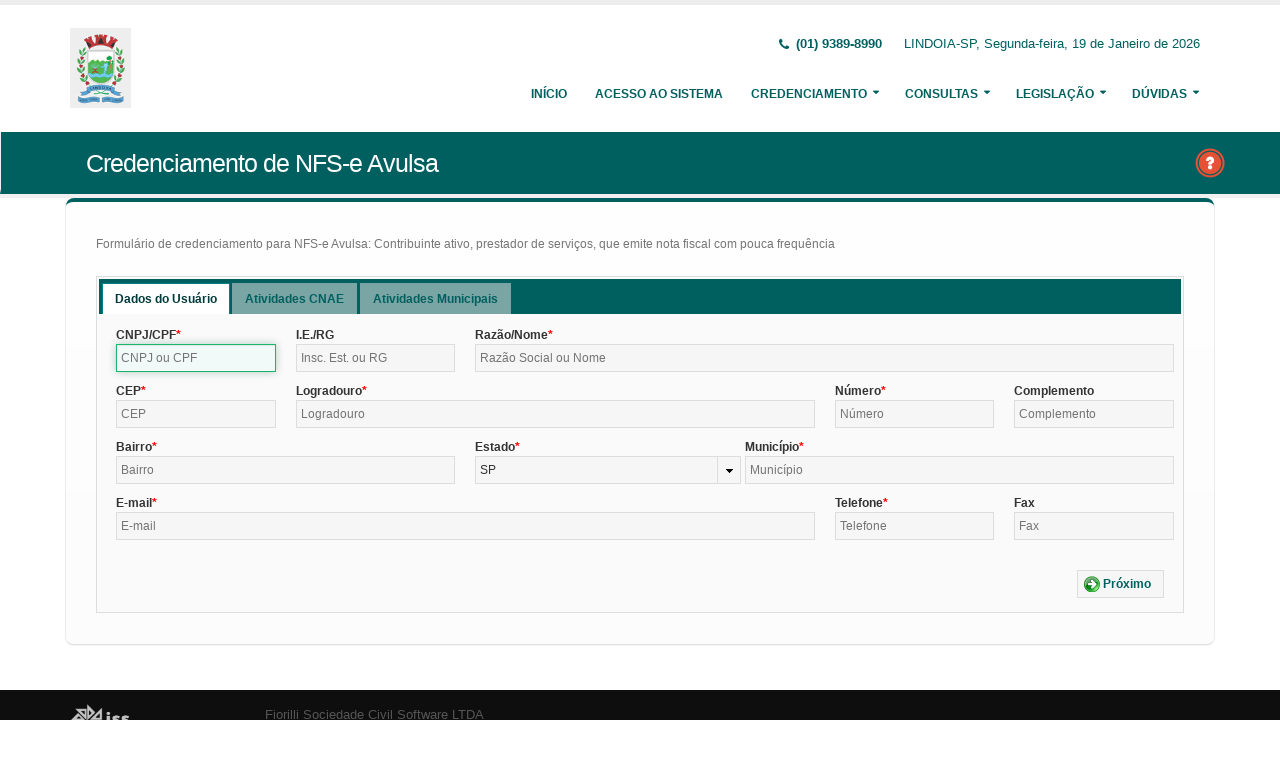

--- FILE ---
content_type: text/html;charset=UTF-8
request_url: http://prefeituralindoia.hopto.org:5656/issweb/paginas/public/credenciamento/avulso;jsessionid=ICMMoJRS4qcpaokRqmaIfI+X.undefined
body_size: 7353
content:
<!DOCTYPE html>
<html xmlns="http://www.w3.org/1999/xhtml"><head id="j_idt2">
            <meta charset="utf-8" />
            <meta http-equiv="X-UA-Compatible" content="IE=edge" />
            <meta name="description" content="Nota Fiscal de Serviços Eletrônica" />
            <meta name="author" content="Fiorilli SC Software LTDA" />
            <meta content="text/html; charset=UTF-8" http-equiv="Content-Type" />

            
            <meta name="viewport" content="width=device-width, initial-scale=1.0, maximum-scale=1.0, user-scalable=no" />
            <title>ISSWEB :: Área Administrativa</title>
            <link rel="shortcut icon" type="image/x-icon" href="/issweb/resources/imagens/fiorilli_verde.ico" /><link type="text/css" rel="stylesheet" href="/issweb/javax.faces.resource/theme.css.xhtml?ln=primefaces-fiorilli-verde" /><link type="text/css" rel="stylesheet" href="/issweb/javax.faces.resource/botoes.css.xhtml;jsessionid=CeWg32BRAJOWtM1oGIZT14sc.undefined?ln=css" /><link type="text/css" rel="stylesheet" href="/issweb/javax.faces.resource/primefaces-fiorilli.css.xhtml;jsessionid=CeWg32BRAJOWtM1oGIZT14sc.undefined?ln=css" /><link type="text/css" rel="stylesheet" href="/issweb/javax.faces.resource/bootstrap/css/bootstrap.min.css.xhtml;jsessionid=CeWg32BRAJOWtM1oGIZT14sc.undefined?ln=vendor" /><link type="text/css" rel="stylesheet" href="/issweb/javax.faces.resource/font-awesome/css/font-awesome.css.xhtml;jsessionid=CeWg32BRAJOWtM1oGIZT14sc.undefined?ln=vendor" /><link type="text/css" rel="stylesheet" href="/issweb/javax.faces.resource/magnific-popup/magnific-popup.css.xhtml;jsessionid=CeWg32BRAJOWtM1oGIZT14sc.undefined?ln=vendor" /><link type="text/css" rel="stylesheet" href="/issweb/javax.faces.resource/theme.css.xhtml;jsessionid=CeWg32BRAJOWtM1oGIZT14sc.undefined?ln=css" /><link type="text/css" rel="stylesheet" href="/issweb/javax.faces.resource/theme-elements.css.xhtml;jsessionid=CeWg32BRAJOWtM1oGIZT14sc.undefined?ln=css" /><link type="text/css" rel="stylesheet" href="/issweb/javax.faces.resource/theme-animate.css.xhtml;jsessionid=CeWg32BRAJOWtM1oGIZT14sc.undefined?ln=css" /><link type="text/css" rel="stylesheet" href="/issweb/javax.faces.resource/skins/default.css.xhtml;jsessionid=CeWg32BRAJOWtM1oGIZT14sc.undefined?ln=css" /><link type="text/css" rel="stylesheet" href="/issweb/javax.faces.resource/theme-custom.css.xhtml;jsessionid=CeWg32BRAJOWtM1oGIZT14sc.undefined?ln=css" /><script type="text/javascript" src="/issweb/javax.faces.resource/modernizr/modernizr.min.js.xhtml;jsessionid=CeWg32BRAJOWtM1oGIZT14sc.undefined?ln=vendor"></script><link type="text/css" rel="stylesheet" href="/issweb/javax.faces.resource/components.css.xhtml;jsessionid=CeWg32BRAJOWtM1oGIZT14sc.undefined?ln=primefaces&amp;v=6.2" /><script type="text/javascript" src="/issweb/javax.faces.resource/jquery/jquery.js.xhtml;jsessionid=CeWg32BRAJOWtM1oGIZT14sc.undefined?ln=primefaces&amp;v=6.2"></script><script type="text/javascript" src="/issweb/javax.faces.resource/core.js.xhtml;jsessionid=CeWg32BRAJOWtM1oGIZT14sc.undefined?ln=primefaces&amp;v=6.2"></script><script type="text/javascript" src="/issweb/javax.faces.resource/components.js.xhtml;jsessionid=CeWg32BRAJOWtM1oGIZT14sc.undefined?ln=primefaces&amp;v=6.2"></script><script type="text/javascript" src="/issweb/javax.faces.resource/jquery/jquery-plugins.js.xhtml;jsessionid=CeWg32BRAJOWtM1oGIZT14sc.undefined?ln=primefaces&amp;v=6.2"></script><link type="text/css" rel="stylesheet" href="/issweb/javax.faces.resource/scrollpanel/scrollpanel.css.xhtml;jsessionid=CeWg32BRAJOWtM1oGIZT14sc.undefined?ln=primefaces&amp;v=6.2" /><script type="text/javascript" src="/issweb/javax.faces.resource/scrollpanel/scrollpanel.js.xhtml;jsessionid=CeWg32BRAJOWtM1oGIZT14sc.undefined?ln=primefaces&amp;v=6.2"></script><script type="text/javascript" src="/issweb/javax.faces.resource/keyfilter/keyfilter.js.xhtml;jsessionid=CeWg32BRAJOWtM1oGIZT14sc.undefined?ln=primefaces&amp;v=6.2"></script><script type="text/javascript">if(window.PrimeFaces){PrimeFaces.settings.locale='pt_BR';}</script>

        <link href="http://fonts.googleapis.com/css?family=Open+Sans:200,300,400,600,700,800%7CShadows+Into+Light" rel="stylesheet" type="text/css" />
        <link href="http://fonts.googleapis.com/css?family=Open+Sans+Condensed:200,300,400,600,700,800%7CShadows+Into+Light" rel="stylesheet" type="text/css" />
        <link href="http://fonts.googleapis.com/css?family=Open+Sans+Light:200,300,400,600,700,800%7CShadows+Into+Light" rel="stylesheet" type="text/css" /><script type="text/javascript" src="/issweb/javax.faces.resource/util.js.xhtml;jsessionid=CeWg32BRAJOWtM1oGIZT14sc.undefined?ln=js"></script><script type="text/javascript" src="/issweb/javax.faces.resource/fiorilli-web-extension.js.xhtml;jsessionid=CeWg32BRAJOWtM1oGIZT14sc.undefined?ln=js"></script><script type="text/javascript" src="/issweb/javax.faces.resource/locales_primefaces.js.xhtml;jsessionid=CeWg32BRAJOWtM1oGIZT14sc.undefined?ln=js"></script></head><body>
        <div class="body">
            <header id="header" data-plugin-options="{&quot;stickyEnabled&quot;: true, &quot;stickyEnableOnBoxed&quot;: true, &quot;stickyEnableOnMobile&quot;: true, &quot;stickyStartAt&quot;: 57, &quot;stickySetTop&quot;: &quot;-57px&quot;, &quot;stickyChangeLogo&quot;: true}">
                <div class="header-body">
                    <div class="header-container container">
                        <div class="header-row">
                            <div class="header-column">
                                <div class="header-logo" style="max-width: 250px;"><a href="/issweb/home.xhtml;jsessionid=CeWg32BRAJOWtM1oGIZT14sc.undefined" class="ui-link ui-widget">
                                        <img alt="IssWeb" height="80" data-sticky-height="40" data-sticky-top="45" style="max-width: 200px" src="/issweb/temp_images/logo.jpg" /></a>
                                </div>
                            </div>
                            <div class="header-column">
                                <div class="header-row">
                                    <nav class="header-nav-top">
                                        <ul class="nav nav-pills">
                                            <li class="hidden-xs">
                                                <span class="ws-nowrap font-weight-bold text-color-primary"><i class="fa fa-phone"></i> (01) 9389-8990</span>
                                            </li>
                                            <li class="hidden-xs">
                                                <span class="ws-nowrap text-color-primary">LINDOIA-SP,  Segunda-feira, 19 de Janeiro de 2026</span>
                                            </li>
                                        </ul>
                                    </nav>
                                </div>
                                <div class="header-row">
                                    <div class="header-nav">
                                        <button class="btn header-btn-collapse-nav botaoMenu" data-toggle="collapse" data-target=".header-nav-main">
                                            <i class="fa fa-bars"></i>
                                        </button>
                                        <div class="header-nav-main header-nav-main-effect-3 header-nav-main-sub-effect-3 collapse">
                                            <nav>
                                                <ul class="nav nav-pills" id="mainNav">
                                                    <li class="active" id="inicio"><a href="/issweb/home.xhtml;jsessionid=CeWg32BRAJOWtM1oGIZT14sc.undefined" class="ui-link ui-widget" accesskey="h" title="Tela Inicial">
                                                            Início
                                                        </a>
                                                    </li>
                                                    <li id="acesso"><a href="/issweb/paginas/login;jsessionid=CeWg32BRAJOWtM1oGIZT14sc.undefined" class="ui-link ui-widget" title="Acesso com senha ou certificado digital">
                                                            Acesso ao Sistema
                                                        </a>
                                                    </li>
                                                        <li class="dropdown" id="creden">
                                                            <a class="dropdown-toggle" href="#">
                                                                Credenciamento
                                                            </a>
                                                            <ul class="dropdown-menu">
                                                                <li>
                                                                </li>
                                                                <li><a id="linkCredenciamentoConvencional" href="/issweb/paginas/public/credenciamento/convencional;jsessionid=CeWg32BRAJOWtM1oGIZT14sc.undefined" class="ui-link ui-widget" title="Contribuinte ativo, prestador de serviços, estabelecido neste Município, que emite nota fiscal de forma habitual">
                                                                        NFS-e Convencional
                                                                    </a>
                                                                </li>
                                                                <li><a id="linkCredenciamentoAvulso" href="/issweb/paginas/public/credenciamento/avulso;jsessionid=CeWg32BRAJOWtM1oGIZT14sc.undefined" class="ui-link ui-widget" title="Contribuinte ativo, prestador de serviços, que emite nota fiscal com pouca frequência">
                                                                        NFS-e Avulsa
                                                                    </a>
                                                                </li>
                                                                <li><a id="linkCredenciamentoContribuintefora" href="/issweb/paginas/public/credenciamento/contribuintefora;jsessionid=CeWg32BRAJOWtM1oGIZT14sc.undefined" class="ui-link ui-widget" title="Empresa estabelecida em outro Município que presta serviços no território deste Município">
                                                                        Prestador de Outro Município
                                                                    </a>
                                                                </li>
                                                                <li>
                                                                </li>
                                                                <li><a id="linkCredenciamentoTomador" href="/issweb/paginas/public/credenciamento/tomador;jsessionid=CeWg32BRAJOWtM1oGIZT14sc.undefined" class="ui-link ui-widget" title="Pessoa física ou jurídica que é tomadora de serviços prestados neste Município">
                                                                        Tomador de Serviços
                                                                    </a>
                                                                </li>
                                                                <li>
                                                                </li>
                                                                <li>
                                                                </li>
                                                            </ul>
                                                        </li>
                                                        <li class="dropdown" id="consul">
                                                            <a class="dropdown-toggle" href="#">
                                                                Consultas
                                                            </a>
                                                            <ul class="dropdown-menu">
                                                                <li><a id="linkConsultarAutenticidade" href="/issweb/paginas/public/consulta/autenticidade;jsessionid=CeWg32BRAJOWtM1oGIZT14sc.undefined" class="ui-link ui-widget">
                                                                        Autenticidade NFS-e
                                                                    </a>
                                                                </li>
                                                                <li><a id="linkConsultarPrestador" href="/issweb/paginas/public/consulta/prestador;jsessionid=CeWg32BRAJOWtM1oGIZT14sc.undefined" class="ui-link ui-widget">
                                                                        Prestadores de Serviços
                                                                    </a>
                                                                </li>
                                                                <li><a id="linkConsultarRps" href="/issweb/paginas/public/consulta/rps;jsessionid=CeWg32BRAJOWtM1oGIZT14sc.undefined" class="ui-link ui-widget">
                                                                        RPS (Recibo Provisório de Serviços)
                                                                    </a>
                                                                </li>
                                                                <li><a id="linkConsultarProtocolo" href="/issweb/paginas/public/consulta/protocolo;jsessionid=CeWg32BRAJOWtM1oGIZT14sc.undefined" class="ui-link ui-widget">
                                                                        Protocolos
                                                                    </a>
                                                                </li>
                                                                <li>
                                                                </li>
                                                                <li><a id="linkConsultarAliquota" href="/issweb/paginas/public/consulta/aliquota;jsessionid=CeWg32BRAJOWtM1oGIZT14sc.undefined" class="ui-link ui-widget">
                                                                        Atividades (LC 116/03 e CNAE)
                                                                    </a>
                                                                </li>
                                                                <li><a id="linkConsultarLoteRps" href="/issweb/paginas/public/consulta/loterps;jsessionid=CeWg32BRAJOWtM1oGIZT14sc.undefined" class="ui-link ui-widget">
                                                                        Lote RPS (Recibo Provisório de Serviços)
                                                                    </a>
                                                                </li>
                                                                <li><a id="linkReciboRetencao" href="/issweb/paginas/public/consulta/reciboretencao;jsessionid=CeWg32BRAJOWtM1oGIZT14sc.undefined" class="ui-link ui-widget">
                                                                        Recibo de Retenção
                                                                    </a>
                                                                </li>
                                                                <li>
                                                                </li>
                                                                <li>
                                                                </li>
                                                                <li><a id="linkValidarxml" href="/issweb/paginas/public/consulta/validarxml;jsessionid=CeWg32BRAJOWtM1oGIZT14sc.undefined" class="ui-link ui-widget">
                                                                        Validar XML
                                                                    </a>
                                                                </li>
                                                            </ul>
                                                        </li>
                                                        <li class="dropdown" id="leg">
                                                            <a class="dropdown-toggle" href="#">
                                                                Legislação
                                                            </a>
                                                            <ul class="dropdown-menu menuscroll">
                                                                    <li>
                                                                        <a href="/issweb/temp/ISSWebCargaTributAriaNFS-e-Contribuintes.pdf" target="_blank">
                                                                            Orientação para preenchimento da carga tributária
                                                                        </a>
                                                                    </li>
                                                            </ul>
                                                        </li>
                                                        <li class="dropdown" id="duv">
                                                            <a class="dropdown-toggle" href="#">
                                                                Dúvidas
                                                            </a>
                                                            <ul class="dropdown-menu dropdown-menu-right">
                                                                <li><span id="pgManualCredenciamento">
                                                                        <a href="http://ftp.dcfiorilli.com.br/web/sia7/Manual/ManualISSWeb/Guia_Credenciamento_Consultas.pdf" target="_blank">Manual de Credenciamento
                                                                        </a></span>
                                                                </li>
                                                                    <li>
                                                                        <a href="/issweb/temp/Fiorilli - ISSWEB Principais Duvidas.pdf" target="_blank" title="Principais">Principais
                                                                        </a>
                                                                    </li>
                                                            </ul>
                                                        </li>
                                                </ul>
                                            </nav>
                                        </div>
                                    </div>
                                </div>
                            </div>
                        </div>
                    </div>
                </div>
            </header>

            <div role="main" class="main">
<form id="j_idt94" name="j_idt94" method="post" action="/issweb/paginas/public/credenciamento/avulso;jsessionid=CeWg32BRAJOWtM1oGIZT14sc.undefined" enctype="application/x-www-form-urlencoded">
<input type="hidden" name="j_idt94" value="j_idt94" />

        <section class="page-header page-header-color page-header-primary pb-none">
            <div class="container">
                <div class="row">
                    <div class="left-wrapper pull-left">
                        <div class="col-md-12">
                            <h1 class="font-weight-light">Credenciamento de NFS-e Avulsa</h1>
                        </div>
                    </div>
                    <div class="right-wrapper pull-right"><span class="hidden-md hidden-sm hidden-xs ib"><div id="j_idt94:lbHelp"><a href="http://ftp.dcfiorilli.com.br/web/sia7/Manual/ManualISSWeb/Credenciamento/NotaFiscalAvulsa.html"><img src="/issweb/javax.faces.resource/ajuda.png.xhtml;jsessionid=CeWg32BRAJOWtM1oGIZT14sc.undefined?ln=imagens" title="Ajuda nesta página" /></a></div><script id="j_idt94:lbHelp_s" type="text/javascript">$(function(){PrimeFaces.cw("LightBox","widget_j_idt94_lbHelp",{id:"j_idt94:lbHelp",mode:"iframe"});});</script></span>
                    </div>
                </div>
            </div>
        </section><input type="hidden" name="javax.faces.ViewState" id="javax.faces.ViewState" value="3710667665657321826:172029377668465202" autocomplete="off" />
</form><html xmlns="http://www.w3.org/1999/xhtml"><div id="atividadeCnaeDialog" class="ui-dialog ui-widget ui-widget-content ui-corner-all ui-shadow ui-hidden-container"><div class="ui-dialog-titlebar ui-widget-header ui-helper-clearfix ui-corner-top"><span id="atividadeCnaeDialog_title" class="ui-dialog-title">Inserção de Atividades CNAE</span><a href="#" class="ui-dialog-titlebar-icon ui-dialog-titlebar-close ui-corner-all" aria-label="Close"><span class="ui-icon ui-icon-closethick"></span></a></div><div class="ui-dialog-content ui-widget-content"></div></div><script id="atividadeCnaeDialog_s" type="text/javascript">$(function(){PrimeFaces.cw("Dialog","dialogAtividadeCnae",{id:"atividadeCnaeDialog",draggable:false,resizable:false,modal:true,dynamic:true,position:"center,top",closeOnEscape:true,responsive:true});});</script>
</html><html xmlns="http://www.w3.org/1999/xhtml"><body><div id="atividadesMun" class="ui-dialog ui-widget ui-widget-content ui-corner-all ui-shadow ui-hidden-container customPanel"><div class="ui-dialog-titlebar ui-widget-header ui-helper-clearfix ui-corner-top"><span id="atividadesMun_title" class="ui-dialog-title">Inserção de Atividades de acordo com a Lei Municipal</span><a href="#" class="ui-dialog-titlebar-icon ui-dialog-titlebar-close ui-corner-all" aria-label="Close"><span class="ui-icon ui-icon-closethick"></span></a></div><div class="ui-dialog-content ui-widget-content"></div></div><script id="atividadesMun_s" type="text/javascript">$(function(){PrimeFaces.cw("Dialog","dialogAtividadesMun",{id:"atividadesMun",draggable:false,resizable:false,modal:true,dynamic:true,position:"center,top",closeOnEscape:true,responsive:true});});</script><script type="text/javascript" src="/issweb/javax.faces.resource/jquery.appear/jquery.appear.min.js.xhtml;jsessionid=CeWg32BRAJOWtM1oGIZT14sc.undefined?ln=vendor"></script><script type="text/javascript" src="/issweb/javax.faces.resource/jquery.easing/jquery.easing.min.js.xhtml;jsessionid=CeWg32BRAJOWtM1oGIZT14sc.undefined?ln=vendor"></script><script type="text/javascript" src="/issweb/javax.faces.resource/bootstrap/js/bootstrap.min.js.xhtml;jsessionid=CeWg32BRAJOWtM1oGIZT14sc.undefined?ln=vendor"></script><script type="text/javascript" src="/issweb/javax.faces.resource/common/common.min.js.xhtml;jsessionid=CeWg32BRAJOWtM1oGIZT14sc.undefined?ln=vendor"></script><script type="text/javascript" src="/issweb/javax.faces.resource/jquery.lazyload/jquery.lazyload.min.js.xhtml;jsessionid=CeWg32BRAJOWtM1oGIZT14sc.undefined?ln=vendor"></script><script type="text/javascript" src="/issweb/javax.faces.resource/magnific-popup/magnific-popup.js.xhtml;jsessionid=CeWg32BRAJOWtM1oGIZT14sc.undefined?ln=vendor"></script><script type="text/javascript" src="/issweb/javax.faces.resource/isotope/jquery.isotope.min.js.xhtml;jsessionid=CeWg32BRAJOWtM1oGIZT14sc.undefined?ln=vendor"></script><script type="text/javascript" src="/issweb/javax.faces.resource/theme.js.xhtml;jsessionid=CeWg32BRAJOWtM1oGIZT14sc.undefined?ln=js"></script><script type="text/javascript" src="/issweb/javax.faces.resource/theme.custom.js.xhtml;jsessionid=CeWg32BRAJOWtM1oGIZT14sc.undefined?ln=js"></script><script type="text/javascript" src="/issweb/javax.faces.resource/theme.init.js.xhtml;jsessionid=CeWg32BRAJOWtM1oGIZT14sc.undefined?ln=js"></script></body>
</html>

    <div class="container">
<form id="formCredenciamento" name="formCredenciamento" method="post" action="/issweb/paginas/public/credenciamento/avulso;jsessionid=CeWg32BRAJOWtM1oGIZT14sc.undefined" class="customForm" enctype="application/x-www-form-urlencoded">
<input type="hidden" name="formCredenciamento" value="formCredenciamento" />
<div class="featured-boxes row">
                <div class="featured-box featured-box-primary pt-none mt-none align-left">
                    <div class="box-content">
                        <p>Formulário de credenciamento para NFS-e Avulsa: Contribuinte ativo, prestador de serviços, que emite nota fiscal com pouca frequência</p><div id="formCredenciamento:mensagens" class="ui-messages ui-widget" aria-live="polite"></div><div id="formCredenciamento:tabsCredenciamento" class="ui-tabs ui-widget ui-widget-content ui-corner-all ui-hidden-container ui-tabs-top" data-widget="widget_formCredenciamento_tabsCredenciamento"><ul class="ui-tabs-nav ui-helper-reset ui-widget-header ui-corner-all" role="tablist"><li class="ui-tabs-header ui-state-default ui-tabs-selected ui-state-active ui-corner-top" role="tab" aria-expanded="true" aria-selected="true" data-index="0"><a href="#formCredenciamento:tabsCredenciamento:aba0" tabindex="-1">Dados do Usuário</a></li><li class="ui-tabs-header ui-state-default ui-corner-top ui-state-disabled" role="tab" aria-expanded="false" aria-selected="false" data-index="1" tabindex="-1"><a href="#formCredenciamento:tabsCredenciamento:aba1" tabindex="-1">Atividades CNAE</a></li><li class="ui-tabs-header ui-state-default ui-corner-top ui-state-disabled" role="tab" aria-expanded="false" aria-selected="false" data-index="2" tabindex="-1"><a href="#formCredenciamento:tabsCredenciamento:aba2" tabindex="-1">Atividades Municipais</a></li></ul><div class="ui-tabs-panels"><div id="formCredenciamento:tabsCredenciamento:aba0" class="ui-tabs-panel ui-widget-content ui-corner-bottom" role="tabpanel" aria-hidden="false" data-index="0"><span id="formCredenciamento:tabsCredenciamento:j_idt150"></span><script type="text/javascript">$(function(){PrimeFaces.focus('formCredenciamento:tabsCredenciamento:itCpfCnpj');});</script>

    <div class="row">
        <div class="col-sm-6 col-lg-2">
            <label class="control-label show" for="itCpfCnpj">CNPJ/CPF</label><input id="formCredenciamento:tabsCredenciamento:itCpfCnpj" name="formCredenciamento:tabsCredenciamento:itCpfCnpj" type="text" maxlength="18" placeholder="CNPJ ou CPF" onkeypress="maskCpfCnpj(this, cpfCnpj)" onchange="PrimeFaces.ab({s:&quot;formCredenciamento:tabsCredenciamento:itCpfCnpj&quot;,e:&quot;change&quot;,p:&quot;formCredenciamento:tabsCredenciamento:itCpfCnpj&quot;,u:&quot;formCredenciamento:tabsCredenciamento:itCpfCnpj formCredenciamento:mensagens&quot;});" onblur="maskCpfCnpj(this, cpfCnpj);" aria-required="true" class="ui-inputfield ui-inputtext ui-widget ui-state-default ui-corner-all w100" /><script id="formCredenciamento:tabsCredenciamento:itCpfCnpj_s" type="text/javascript">PrimeFaces.cw("InputText","widget_formCredenciamento_tabsCredenciamento_itCpfCnpj",{id:"formCredenciamento:tabsCredenciamento:itCpfCnpj"});</script>
        </div>
        <div class="col-sm-6 col-lg-2">
            <label>I.E./RG</label><input id="formCredenciamento:tabsCredenciamento:itInsEstRg" name="formCredenciamento:tabsCredenciamento:itInsEstRg" type="text" maxlength="20" placeholder="Insc. Est. ou RG" class="ui-inputfield ui-inputtext ui-widget ui-state-default ui-corner-all w100" /><script id="formCredenciamento:tabsCredenciamento:itInsEstRg_s" type="text/javascript">PrimeFaces.cw("InputText","widget_formCredenciamento_tabsCredenciamento_itInsEstRg",{id:"formCredenciamento:tabsCredenciamento:itInsEstRg"});</script>
        </div>
        <div class="col-sm-12 col-lg-8">
            <label class="control-label show" for="itRazaoNome">Razão/Nome</label><input id="formCredenciamento:tabsCredenciamento:itRazaoNome" name="formCredenciamento:tabsCredenciamento:itRazaoNome" type="text" maxlength="60" placeholder="Razão Social ou Nome" aria-required="true" class="ui-inputfield ui-inputtext ui-widget ui-state-default ui-corner-all w100" /><script id="formCredenciamento:tabsCredenciamento:itRazaoNome_s" type="text/javascript">PrimeFaces.cw("InputText","widget_formCredenciamento_tabsCredenciamento_itRazaoNome",{id:"formCredenciamento:tabsCredenciamento:itRazaoNome"});</script>
        </div>
    </div><table id="formCredenciamento:tabsCredenciamento:j_idt155" class="ui-panelgrid ui-widget" role="grid"><tbody>
        <div class="row">
            <div class="col-sm-6 col-lg-2">
                <label class="control-label">CEP</label><input id="formCredenciamento:tabsCredenciamento:imCepP" name="formCredenciamento:tabsCredenciamento:imCepP" type="text" placeholder="CEP" onchange="PrimeFaces.ab({s:&quot;formCredenciamento:tabsCredenciamento:imCepP&quot;,e:&quot;change&quot;,p:&quot;formCredenciamento:tabsCredenciamento:imCepP&quot;,u:&quot;formCredenciamento:tabsCredenciamento:imCepP formCredenciamento:tabsCredenciamento:itBairro formCredenciamento:tabsCredenciamento:itLogradouro formCredenciamento:tabsCredenciamento:somUfP formCredenciamento:tabsCredenciamento:municipiosP&quot;});" aria-required="true" class="ui-inputfield ui-inputmask ui-widget ui-state-default ui-corner-all w100" /><script id="formCredenciamento:tabsCredenciamento:imCepP_s" type="text/javascript">PrimeFaces.cw("InputMask","widget_formCredenciamento_tabsCredenciamento_imCepP",{id:"formCredenciamento:tabsCredenciamento:imCepP",mask:"99999-999"});</script>
            </div>
            <div class="col-sm-6 col-md-6">
                <label class="control-label" for="itLogradouro">Logradouro</label><input id="formCredenciamento:tabsCredenciamento:itLogradouro" name="formCredenciamento:tabsCredenciamento:itLogradouro" type="text" maxlength="70" placeholder="Logradouro" aria-required="true" class="ui-inputfield ui-inputtext ui-widget ui-state-default ui-corner-all w100" /><script id="formCredenciamento:tabsCredenciamento:itLogradouro_s" type="text/javascript">PrimeFaces.cw("InputText","widget_formCredenciamento_tabsCredenciamento_itLogradouro",{id:"formCredenciamento:tabsCredenciamento:itLogradouro"});</script>
            </div>
            <div class="col-sm-6 col-md-6 col-lg-2">
                <label class="control-label" for="itNumero">Número</label><input id="formCredenciamento:tabsCredenciamento:itNumero" name="formCredenciamento:tabsCredenciamento:itNumero" type="text" maxlength="10" placeholder="Número" aria-required="true" class="ui-inputfield ui-inputtext ui-widget ui-state-default ui-corner-all w100" /><script id="formCredenciamento:tabsCredenciamento:itNumero_s" type="text/javascript">PrimeFaces.cw("InputText","widget_formCredenciamento_tabsCredenciamento_itNumero",{id:"formCredenciamento:tabsCredenciamento:itNumero"});</script>
            </div>
            <div class="col-sm-6 col-md-6 col-lg-2">
                <label>Complemento</label><input id="formCredenciamento:tabsCredenciamento:j_idt160" name="formCredenciamento:tabsCredenciamento:j_idt160" type="text" maxlength="40" placeholder="Complemento" class="ui-inputfield ui-inputtext ui-widget ui-state-default ui-corner-all w100" /><script id="formCredenciamento:tabsCredenciamento:j_idt160_s" type="text/javascript">PrimeFaces.cw("InputText","widget_formCredenciamento_tabsCredenciamento_j_idt160",{id:"formCredenciamento:tabsCredenciamento:j_idt160"});</script>
            </div>
        </div>
        <div class="row">
            <div class="col-sm-4">
                <label class="control-label" for="itBairro">Bairro</label><input id="formCredenciamento:tabsCredenciamento:itBairro" name="formCredenciamento:tabsCredenciamento:itBairro" type="text" maxlength="70" placeholder="Bairro" aria-required="true" class="ui-inputfield ui-inputtext ui-widget ui-state-default ui-corner-all w100" /><script id="formCredenciamento:tabsCredenciamento:itBairro_s" type="text/javascript">PrimeFaces.cw("InputText","widget_formCredenciamento_tabsCredenciamento_itBairro",{id:"formCredenciamento:tabsCredenciamento:itBairro"});</script>
            </div>
            <div class="col-sm-3">
                <label class="control-label">Estado</label><div id="formCredenciamento:tabsCredenciamento:somUfP" class="ui-selectonemenu ui-widget ui-state-default ui-corner-all w100" role="combobox" aria-haspopup="true" aria-expanded="false"><div class="ui-helper-hidden-accessible"><input id="formCredenciamento:tabsCredenciamento:somUfP_focus" name="formCredenciamento:tabsCredenciamento:somUfP_focus" type="text" autocomplete="off" aria-expanded="false" /></div><div class="ui-helper-hidden-accessible"><select id="formCredenciamento:tabsCredenciamento:somUfP_input" name="formCredenciamento:tabsCredenciamento:somUfP_input" tabindex="-1" aria-hidden="true" onchange="PrimeFaces.ab({s:&quot;formCredenciamento:tabsCredenciamento:somUfP&quot;,e:&quot;valueChange&quot;,p:&quot;formCredenciamento:tabsCredenciamento:somUfP&quot;,u:&quot;formCredenciamento:tabsCredenciamento:municipiosP&quot;,ps:true});"><option value="AC">AC</option><option value="AL">AL</option><option value="AM">AM</option><option value="AP">AP</option><option value="BA">BA</option><option value="CE">CE</option><option value="DF">DF</option><option value="ES">ES</option><option value="GO">GO</option><option value="MA">MA</option><option value="MG">MG</option><option value="MS">MS</option><option value="MT">MT</option><option value="PA">PA</option><option value="PB">PB</option><option value="PE">PE</option><option value="PI">PI</option><option value="PR">PR</option><option value="RJ">RJ</option><option value="RN">RN</option><option value="RO">RO</option><option value="RR">RR</option><option value="RS">RS</option><option value="SC">SC</option><option value="SE">SE</option><option value="SP" selected="selected">SP</option><option value="TO">TO</option></select></div><label id="formCredenciamento:tabsCredenciamento:somUfP_label" class="ui-selectonemenu-label ui-inputfield ui-corner-all">&nbsp;</label><div class="ui-selectonemenu-trigger ui-state-default ui-corner-right"><span class="ui-icon ui-icon-triangle-1-s ui-c"></span></div><div id="formCredenciamento:tabsCredenciamento:somUfP_panel" class="ui-selectonemenu-panel ui-widget ui-widget-content ui-corner-all ui-helper-hidden ui-shadow ui-input-overlay"><div class="ui-selectonemenu-items-wrapper" style="max-height:200px"><ul id="formCredenciamento:tabsCredenciamento:somUfP_items" class="ui-selectonemenu-items ui-selectonemenu-list ui-widget-content ui-widget ui-corner-all ui-helper-reset" role="listbox"><li class="ui-selectonemenu-item ui-selectonemenu-list-item ui-corner-all" data-label="AC" tabindex="-1" role="option">AC</li><li class="ui-selectonemenu-item ui-selectonemenu-list-item ui-corner-all" data-label="AL" tabindex="-1" role="option">AL</li><li class="ui-selectonemenu-item ui-selectonemenu-list-item ui-corner-all" data-label="AM" tabindex="-1" role="option">AM</li><li class="ui-selectonemenu-item ui-selectonemenu-list-item ui-corner-all" data-label="AP" tabindex="-1" role="option">AP</li><li class="ui-selectonemenu-item ui-selectonemenu-list-item ui-corner-all" data-label="BA" tabindex="-1" role="option">BA</li><li class="ui-selectonemenu-item ui-selectonemenu-list-item ui-corner-all" data-label="CE" tabindex="-1" role="option">CE</li><li class="ui-selectonemenu-item ui-selectonemenu-list-item ui-corner-all" data-label="DF" tabindex="-1" role="option">DF</li><li class="ui-selectonemenu-item ui-selectonemenu-list-item ui-corner-all" data-label="ES" tabindex="-1" role="option">ES</li><li class="ui-selectonemenu-item ui-selectonemenu-list-item ui-corner-all" data-label="GO" tabindex="-1" role="option">GO</li><li class="ui-selectonemenu-item ui-selectonemenu-list-item ui-corner-all" data-label="MA" tabindex="-1" role="option">MA</li><li class="ui-selectonemenu-item ui-selectonemenu-list-item ui-corner-all" data-label="MG" tabindex="-1" role="option">MG</li><li class="ui-selectonemenu-item ui-selectonemenu-list-item ui-corner-all" data-label="MS" tabindex="-1" role="option">MS</li><li class="ui-selectonemenu-item ui-selectonemenu-list-item ui-corner-all" data-label="MT" tabindex="-1" role="option">MT</li><li class="ui-selectonemenu-item ui-selectonemenu-list-item ui-corner-all" data-label="PA" tabindex="-1" role="option">PA</li><li class="ui-selectonemenu-item ui-selectonemenu-list-item ui-corner-all" data-label="PB" tabindex="-1" role="option">PB</li><li class="ui-selectonemenu-item ui-selectonemenu-list-item ui-corner-all" data-label="PE" tabindex="-1" role="option">PE</li><li class="ui-selectonemenu-item ui-selectonemenu-list-item ui-corner-all" data-label="PI" tabindex="-1" role="option">PI</li><li class="ui-selectonemenu-item ui-selectonemenu-list-item ui-corner-all" data-label="PR" tabindex="-1" role="option">PR</li><li class="ui-selectonemenu-item ui-selectonemenu-list-item ui-corner-all" data-label="RJ" tabindex="-1" role="option">RJ</li><li class="ui-selectonemenu-item ui-selectonemenu-list-item ui-corner-all" data-label="RN" tabindex="-1" role="option">RN</li><li class="ui-selectonemenu-item ui-selectonemenu-list-item ui-corner-all" data-label="RO" tabindex="-1" role="option">RO</li><li class="ui-selectonemenu-item ui-selectonemenu-list-item ui-corner-all" data-label="RR" tabindex="-1" role="option">RR</li><li class="ui-selectonemenu-item ui-selectonemenu-list-item ui-corner-all" data-label="RS" tabindex="-1" role="option">RS</li><li class="ui-selectonemenu-item ui-selectonemenu-list-item ui-corner-all" data-label="SC" tabindex="-1" role="option">SC</li><li class="ui-selectonemenu-item ui-selectonemenu-list-item ui-corner-all" data-label="SE" tabindex="-1" role="option">SE</li><li class="ui-selectonemenu-item ui-selectonemenu-list-item ui-corner-all" data-label="SP" tabindex="-1" role="option">SP</li><li class="ui-selectonemenu-item ui-selectonemenu-list-item ui-corner-all" data-label="TO" tabindex="-1" role="option">TO</li></ul></div></div></div><script id="formCredenciamento:tabsCredenciamento:somUfP_s" type="text/javascript">$(function(){PrimeFaces.cw("SelectOneMenu","widget_formCredenciamento_tabsCredenciamento_somUfP",{id:"formCredenciamento:tabsCredenciamento:somUfP",autoWidth:false,behaviors:{valueChange:function(ext,event) {PrimeFaces.ab({s:"formCredenciamento:tabsCredenciamento:somUfP",e:"valueChange",p:"formCredenciamento:tabsCredenciamento:somUfP",u:"formCredenciamento:tabsCredenciamento:municipiosP",ps:true},ext);}}});});</script>
            </div>
            <div class="col-sm-5">
                <label class="control-label">Município</label><span id="formCredenciamento:tabsCredenciamento:municipiosP" class="ui-autocomplete" style="width: 100%"><input id="formCredenciamento:tabsCredenciamento:municipiosP_input" name="formCredenciamento:tabsCredenciamento:municipiosP_input" type="text" class="ui-autocomplete-input ui-inputfield ui-widget ui-state-default ui-corner-all" autocomplete="off" style="width: 100%" placeholder="Município" value="" aria-required="true" /><input id="formCredenciamento:tabsCredenciamento:municipiosP_hinput" name="formCredenciamento:tabsCredenciamento:municipiosP_hinput" type="hidden" autocomplete="off" value="" /><span id="formCredenciamento:tabsCredenciamento:municipiosP_panel" class="ui-autocomplete-panel ui-widget-content ui-corner-all ui-helper-hidden ui-shadow ui-input-overlay" role="listbox"></span></span><script id="formCredenciamento:tabsCredenciamento:municipiosP_s" type="text/javascript">$(function(){PrimeFaces.cw("AutoComplete","widget_formCredenciamento_tabsCredenciamento_municipiosP",{id:"formCredenciamento:tabsCredenciamento:municipiosP",minLength:3,delay:1,forceSelection:true,behaviors:{query:function(ext,event) {PrimeFaces.ab({s:"formCredenciamento:tabsCredenciamento:municipiosP",e:"query",p:"formCredenciamento:tabsCredenciamento:municipiosP",g:false},ext);}}});});</script>
            </div>
        </div>
        <div class="row">
            <div class="col-sm-4 col-lg-8">
                <label class="control-label" for="email">E-mail</label><input id="formCredenciamento:tabsCredenciamento:email" name="formCredenciamento:tabsCredenciamento:email" type="text" maxlength="60" placeholder="E-mail" aria-required="true" class="ui-inputfield ui-inputtext ui-widget ui-state-default ui-corner-all w100" /><script id="formCredenciamento:tabsCredenciamento:email_s" type="text/javascript">PrimeFaces.cw("InputText","widget_formCredenciamento_tabsCredenciamento_email",{id:"formCredenciamento:tabsCredenciamento:email"});</script>
            </div>
            <div class="col-sm-4 col-lg-2">
                <label class="control-label" for="itTelefone">Telefone</label><input id="formCredenciamento:tabsCredenciamento:itTelefone" name="formCredenciamento:tabsCredenciamento:itTelefone" type="text" placeholder="Telefone" onblur="mtel()" aria-required="true" class="ui-inputfield ui-inputmask ui-widget ui-state-default ui-corner-all w100 telefone" /><script id="formCredenciamento:tabsCredenciamento:itTelefone_s" type="text/javascript">PrimeFaces.cw("InputMask","widget_formCredenciamento_tabsCredenciamento_itTelefone",{id:"formCredenciamento:tabsCredenciamento:itTelefone",mask:"(99) 9999-9999?9"});</script>
            </div>
            <div class="col-sm-4 col-lg-2">
                <label>Fax</label><input id="formCredenciamento:tabsCredenciamento:j_idt168" name="formCredenciamento:tabsCredenciamento:j_idt168" type="text" placeholder="Fax" class="ui-inputfield ui-inputmask ui-widget ui-state-default ui-corner-all w100" /><script id="formCredenciamento:tabsCredenciamento:j_idt168_s" type="text/javascript">PrimeFaces.cw("InputMask","widget_formCredenciamento_tabsCredenciamento_j_idt168",{id:"formCredenciamento:tabsCredenciamento:j_idt168",mask:"(99) 9999-9999"});</script>
            </div>
        </div></tbody></table>

                                <div class="text-right mt-lg"><button id="formCredenciamento:tabsCredenciamento:btnProx0" name="formCredenciamento:tabsCredenciamento:btnProx0" class="ui-button ui-widget ui-state-default ui-corner-all ui-button-text-icon-left" onclick="PrimeFaces.ab({s:&quot;formCredenciamento:tabsCredenciamento:btnProx0&quot;,p:&quot;formCredenciamento:tabsCredenciamento:btnProx0 formCredenciamento:tabsCredenciamento&quot;,u:&quot;formCredenciamento&quot;,ps:true});return false;" type="submit"><span class="ui-button-icon-left ui-icon ui-c proximo"></span><span class="ui-button-text ui-c">Próximo</span></button><script id="formCredenciamento:tabsCredenciamento:btnProx0_s" type="text/javascript">PrimeFaces.cw("CommandButton","widget_formCredenciamento_tabsCredenciamento_btnProx0",{id:"formCredenciamento:tabsCredenciamento:btnProx0"});</script>
                                </div></div><div id="formCredenciamento:tabsCredenciamento:aba1" class="ui-tabs-panel ui-widget-content ui-corner-bottom ui-helper-hidden" role="tabpanel" aria-hidden="true" data-index="1"><div id="formCredenciamento:tabsCredenciamento:cnaeSelecionadas" class="ui-datatable ui-widget mb-sm ui-datatable-resizable"><div class="ui-datatable-header ui-widget-header ui-corner-top"><button id="formCredenciamento:tabsCredenciamento:cnaeSelecionadas:j_idt172" name="formCredenciamento:tabsCredenciamento:cnaeSelecionadas:j_idt172" class="ui-button ui-widget ui-state-default ui-corner-all ui-button-text-icon-left" onclick="PrimeFaces.ab({s:&quot;formCredenciamento:tabsCredenciamento:cnaeSelecionadas:j_idt172&quot;,u:&quot;formCnae&quot;,onco:function(xhr,status,args){PF('dialogAtividadeCnae').show();;}});return false;" title="Adicionar Contribuinte" type="submit"><span class="ui-button-icon-left ui-icon ui-c incluir"></span><span class="ui-button-text ui-c">Adicionar</span></button><script id="formCredenciamento:tabsCredenciamento:cnaeSelecionadas:j_idt172_s" type="text/javascript">PrimeFaces.cw("CommandButton","widget_formCredenciamento_tabsCredenciamento_cnaeSelecionadas_j_idt172",{id:"formCredenciamento:tabsCredenciamento:cnaeSelecionadas:j_idt172"});</script></div><div class="ui-datatable-tablewrapper"><table role="grid"><thead id="formCredenciamento:tabsCredenciamento:cnaeSelecionadas_head"><tr role="row"><th id="formCredenciamento:tabsCredenciamento:cnaeSelecionadas:j_idt173" class="ui-state-default ui-resizable-column" role="columnheader" aria-label="Atividades CNAE Selecionadas" scope="col"><span class="ui-column-title">Atividades CNAE Selecionadas</span></th><th id="formCredenciamento:tabsCredenciamento:cnaeSelecionadas:j_idt175" class="ui-state-default ui-resizable-column text-center" role="columnheader" scope="col"><span class="ui-column-title"></span></th></tr></thead><tbody id="formCredenciamento:tabsCredenciamento:cnaeSelecionadas_data" class="ui-datatable-data ui-widget-content"><tr class="ui-widget-content ui-datatable-empty-message"><td colspan="2">Nenhum Resultado Encontrado, Clique no botão Adicionar</td></tr></tbody></table></div></div><script id="formCredenciamento:tabsCredenciamento:cnaeSelecionadas_s" type="text/javascript">$(function(){PrimeFaces.cw("DataTable","widget_formCredenciamento_tabsCredenciamento_cnaeSelecionadas",{id:"formCredenciamento:tabsCredenciamento:cnaeSelecionadas",resizableColumns:true,groupColumnIndexes:[]});});</script>
                                <div class="text-right mt-lg"><button id="formCredenciamento:tabsCredenciamento:btnProx1" name="formCredenciamento:tabsCredenciamento:btnProx1" class="ui-button ui-widget ui-state-default ui-corner-all ui-button-text-icon-left" onclick="PrimeFaces.ab({s:&quot;formCredenciamento:tabsCredenciamento:btnProx1&quot;,p:&quot;formCredenciamento:tabsCredenciamento:btnProx1 formCredenciamento:tabsCredenciamento&quot;,u:&quot;formCredenciamento&quot;,ps:true});return false;" type="submit"><span class="ui-button-icon-left ui-icon ui-c proximo"></span><span class="ui-button-text ui-c">Próximo</span></button><script id="formCredenciamento:tabsCredenciamento:btnProx1_s" type="text/javascript">PrimeFaces.cw("CommandButton","widget_formCredenciamento_tabsCredenciamento_btnProx1",{id:"formCredenciamento:tabsCredenciamento:btnProx1"});</script>                                    
                                </div></div><div id="formCredenciamento:tabsCredenciamento:aba2" class="ui-tabs-panel ui-widget-content ui-corner-bottom ui-helper-hidden" role="tabpanel" aria-hidden="true" data-index="2"><div id="formCredenciamento:tabsCredenciamento:atividadesSelecionadas" class="ui-datatable ui-widget mb-sm ui-datatable-resizable"><div class="ui-datatable-header ui-widget-header ui-corner-top"><button id="formCredenciamento:tabsCredenciamento:atividadesSelecionadas:j_idt180" name="formCredenciamento:tabsCredenciamento:atividadesSelecionadas:j_idt180" class="ui-button ui-widget ui-state-default ui-corner-all ui-button-text-icon-left" onclick="PrimeFaces.ab({s:&quot;formCredenciamento:tabsCredenciamento:atividadesSelecionadas:j_idt180&quot;,u:&quot;formAtividades&quot;,onco:function(xhr,status,args){PF('dialogAtividadesMun').show();;}});return false;" title="Adicionar Atividade Municipal" type="submit"><span class="ui-button-icon-left ui-icon ui-c incluir"></span><span class="ui-button-text ui-c">Adicionar</span></button><script id="formCredenciamento:tabsCredenciamento:atividadesSelecionadas:j_idt180_s" type="text/javascript">PrimeFaces.cw("CommandButton","widget_formCredenciamento_tabsCredenciamento_atividadesSelecionadas_j_idt180",{id:"formCredenciamento:tabsCredenciamento:atividadesSelecionadas:j_idt180"});</script></div><div class="ui-datatable-tablewrapper"><table role="grid"><thead id="formCredenciamento:tabsCredenciamento:atividadesSelecionadas_head"><tr role="row"><th id="formCredenciamento:tabsCredenciamento:atividadesSelecionadas:j_idt181" class="ui-state-default ui-resizable-column" role="columnheader" aria-label="Atividades Municipais Selecionadas" scope="col"><span class="ui-column-title">Atividades Municipais Selecionadas</span></th><th id="formCredenciamento:tabsCredenciamento:atividadesSelecionadas:j_idt183" class="ui-state-default ui-resizable-column text-center" role="columnheader" scope="col"><span class="ui-column-title"></span></th></tr></thead><tbody id="formCredenciamento:tabsCredenciamento:atividadesSelecionadas_data" class="ui-datatable-data ui-widget-content"><tr class="ui-widget-content ui-datatable-empty-message"><td colspan="2">Nenhum Resultado Encontrado, Clique no botão Adicionar</td></tr></tbody></table></div></div><script id="formCredenciamento:tabsCredenciamento:atividadesSelecionadas_s" type="text/javascript">$(function(){PrimeFaces.cw("DataTable","widget_formCredenciamento_tabsCredenciamento_atividadesSelecionadas",{id:"formCredenciamento:tabsCredenciamento:atividadesSelecionadas",resizableColumns:true,groupColumnIndexes:[]});});</script></div></div><input type="hidden" id="formCredenciamento:tabsCredenciamento_activeIndex" name="formCredenciamento:tabsCredenciamento_activeIndex" value="0" autocomplete="off" /></div><script id="formCredenciamento:tabsCredenciamento_s" type="text/javascript">PrimeFaces.cw("TabView","widget_formCredenciamento_tabsCredenciamento",{id:"formCredenciamento:tabsCredenciamento",effectDuration:"normal",scrollable:false});</script>
                        <div class="text-right mt-lg">
                        </div>
                    </div>
                </div></div><input type="hidden" name="javax.faces.ViewState" id="javax.faces.ViewState" value="3710667665657321826:172029377668465202" autocomplete="off" />
</form>
    </div>
            </div>

            <footer class="short p-none m-none pt-sm mt-sm" id="footer">
                <div class="footer-copyright">
                    <div class="container">
                        <div class="row">
                            <div class="col-xs-4 col-sm-3 col-md-2 col-lg-2 col-xl-1"><a href="/issweb/home.xhtml;jsessionid=CeWg32BRAJOWtM1oGIZT14sc.undefined" class="ui-link ui-widget logo"><img src="/issweb/javax.faces.resource/logo_footer.png.xhtml;jsessionid=CeWg32BRAJOWtM1oGIZT14sc.undefined?ln=imagens" height="32" /></a>
                                <span class="text-color-light text-xs">v. 3.7.1</span>
                            </div>
                            <div class="col-xs-8 col-sm-9 col-md-10 col-lg-10 col-xl-11">
                                <a href="http://www.fiorilli.com.br" target="_blank" style="color: #555 !important;">Fiorilli Sociedade Civil Software LTDA
                                </a>
                                <p class="text-primary">&copy; Copyright 2012-2026. Todos os Direitos Reservados.
                                </p>
                            </div>
                        </div>
                    </div>
                </div>
            </footer>
        </div><div id="j_idt236"></div><script id="j_idt236_s" type="text/javascript">$(function(){PrimeFaces.cw("AjaxStatus","widget_j_idt236",{id:"j_idt236",start:function(){PF('statusDialog').show();},success:function(){PF('statusDialog').hide();}});});</script><span id="msgGrowl"></span><script id="msgGrowl_s" type="text/javascript">$(function(){PrimeFaces.cw("Growl","messageGrowl",{id:"msgGrowl",sticky:false,life:5000,escape:false,keepAlive:false,msgs:[]});});</script><div id="dStatus" class="ui-dialog ui-widget ui-widget-content ui-corner-all ui-shadow ui-hidden-container"><div class="ui-dialog-content ui-widget-content"><img src="/issweb/javax.faces.resource/ajax_loader.gif.xhtml;jsessionid=CeWg32BRAJOWtM1oGIZT14sc.undefined?ln=imagens" />
            <span class="font-weight-bold text-color-primary">
                    Por Favor, aguarde...
                </span></div></div><script id="dStatus_s" type="text/javascript">$(function(){PrimeFaces.cw("Dialog","statusDialog",{id:"dStatus",draggable:false,resizable:false,modal:true,width:"230",appendTo:"@(body)"});});</script><script id="j_idt239_s" type="text/javascript">$(function(){PrimeFaces.cw("ConfirmDialog","widget_j_idt239",{id:"j_idt239",global:true});});</script><div id="j_idt239" class="ui-confirm-dialog ui-dialog ui-widget ui-widget-content ui-corner-all ui-shadow ui-hidden-container"><div class="ui-dialog-titlebar ui-widget-header ui-helper-clearfix ui-corner-top"><span id="j_idt239_title" class="ui-dialog-title"></span><a href="#" class="ui-dialog-titlebar-icon ui-dialog-titlebar-close ui-corner-all" aria-label="Close"><span class="ui-icon ui-icon-closethick"></span></a></div><div class="ui-dialog-content ui-widget-content"><span class="ui-icon ui-confirm-dialog-severity"></span><span class="ui-confirm-dialog-message"></span></div><div class="ui-dialog-buttonpane ui-dialog-footer ui-widget-content ui-helper-clearfix"><button id="j_idt240" name="j_idt240" class="ui-button ui-widget ui-state-default ui-corner-all ui-button-text-icon-left ui-confirmdialog-yes" type="button"><span class="ui-button-icon-left ui-icon ui-c confirmar"></span><span class="ui-button-text ui-c">Sim</span></button><script id="j_idt240_s" type="text/javascript">PrimeFaces.cw("CommandButton","widget_j_idt240",{id:"j_idt240"});</script><button id="j_idt241" name="j_idt241" class="ui-button ui-widget ui-state-default ui-corner-all ui-button-text-icon-left ui-confirmdialog-no" type="button"><span class="ui-button-icon-left ui-icon ui-c cancelar"></span><span class="ui-button-text ui-c">Não</span></button><script id="j_idt241_s" type="text/javascript">PrimeFaces.cw("CommandButton","widget_j_idt241",{id:"j_idt241"});</script></div></div></body>
</html>